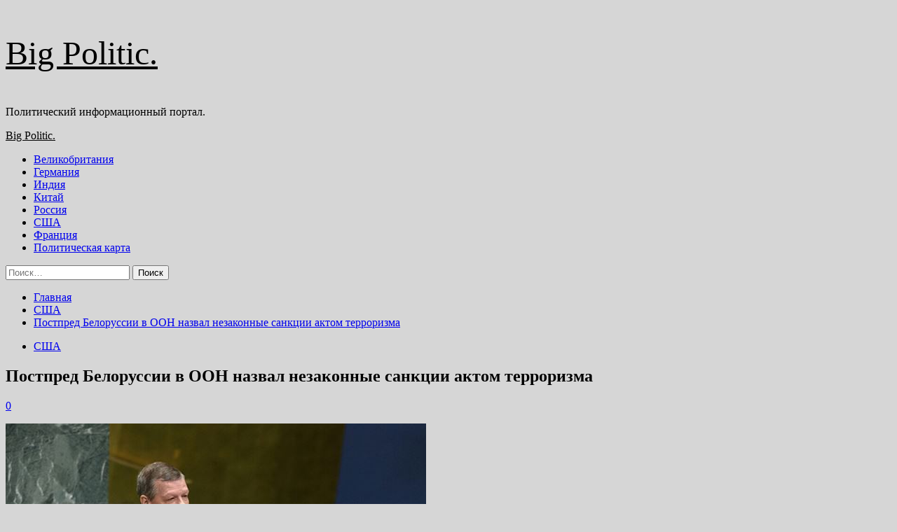

--- FILE ---
content_type: text/html; charset=UTF-8
request_url: https://shopbad.ru/postpred-beloryssii-v-oon-nazval-nezakonnye-sankcii-aktom-terrorizma
body_size: 95756
content:
<!doctype html>
<html lang="ru-RU">
<head>
    <meta charset="UTF-8">
    <meta name="viewport" content="width=device-width, initial-scale=1">
    <link rel="profile" href="http://gmpg.org/xfn/11">
    <title>Постпред Белоруссии в ООН назвал незаконные санкции актом терроризма &#8212; Big Politic.</title>
<meta name='robots' content='max-image-preview:large' />
<link rel='preload' href='https://fonts.googleapis.com/css?family=Source%2BSans%2BPro%3A400%2C700%7CLato%3A400%2C700&#038;subset=latin%2Ccyrillic&#038;display=swap' as='style' onload="this.onload=null;this.rel='stylesheet'" type='text/css' media='all' crossorigin='anonymous'>
<link rel='preconnect' href='https://fonts.googleapis.com' crossorigin='anonymous'>
<link rel='preconnect' href='https://fonts.gstatic.com' crossorigin='anonymous'>
<link rel='dns-prefetch' href='//fonts.googleapis.com' />
<link rel='preconnect' href='https://fonts.googleapis.com' />
<link rel='preconnect' href='https://fonts.gstatic.com' />
<link rel="alternate" title="oEmbed (JSON)" type="application/json+oembed" href="https://shopbad.ru/wp-json/oembed/1.0/embed?url=https%3A%2F%2Fshopbad.ru%2Fpostpred-beloryssii-v-oon-nazval-nezakonnye-sankcii-aktom-terrorizma" />
<link rel="alternate" title="oEmbed (XML)" type="text/xml+oembed" href="https://shopbad.ru/wp-json/oembed/1.0/embed?url=https%3A%2F%2Fshopbad.ru%2Fpostpred-beloryssii-v-oon-nazval-nezakonnye-sankcii-aktom-terrorizma&#038;format=xml" />
<style id='wp-img-auto-sizes-contain-inline-css' type='text/css'>
img:is([sizes=auto i],[sizes^="auto," i]){contain-intrinsic-size:3000px 1500px}
/*# sourceURL=wp-img-auto-sizes-contain-inline-css */
</style>
<style id='wp-block-library-inline-css' type='text/css'>
:root{--wp-block-synced-color:#7a00df;--wp-block-synced-color--rgb:122,0,223;--wp-bound-block-color:var(--wp-block-synced-color);--wp-editor-canvas-background:#ddd;--wp-admin-theme-color:#007cba;--wp-admin-theme-color--rgb:0,124,186;--wp-admin-theme-color-darker-10:#006ba1;--wp-admin-theme-color-darker-10--rgb:0,107,160.5;--wp-admin-theme-color-darker-20:#005a87;--wp-admin-theme-color-darker-20--rgb:0,90,135;--wp-admin-border-width-focus:2px}@media (min-resolution:192dpi){:root{--wp-admin-border-width-focus:1.5px}}.wp-element-button{cursor:pointer}:root .has-very-light-gray-background-color{background-color:#eee}:root .has-very-dark-gray-background-color{background-color:#313131}:root .has-very-light-gray-color{color:#eee}:root .has-very-dark-gray-color{color:#313131}:root .has-vivid-green-cyan-to-vivid-cyan-blue-gradient-background{background:linear-gradient(135deg,#00d084,#0693e3)}:root .has-purple-crush-gradient-background{background:linear-gradient(135deg,#34e2e4,#4721fb 50%,#ab1dfe)}:root .has-hazy-dawn-gradient-background{background:linear-gradient(135deg,#faaca8,#dad0ec)}:root .has-subdued-olive-gradient-background{background:linear-gradient(135deg,#fafae1,#67a671)}:root .has-atomic-cream-gradient-background{background:linear-gradient(135deg,#fdd79a,#004a59)}:root .has-nightshade-gradient-background{background:linear-gradient(135deg,#330968,#31cdcf)}:root .has-midnight-gradient-background{background:linear-gradient(135deg,#020381,#2874fc)}:root{--wp--preset--font-size--normal:16px;--wp--preset--font-size--huge:42px}.has-regular-font-size{font-size:1em}.has-larger-font-size{font-size:2.625em}.has-normal-font-size{font-size:var(--wp--preset--font-size--normal)}.has-huge-font-size{font-size:var(--wp--preset--font-size--huge)}.has-text-align-center{text-align:center}.has-text-align-left{text-align:left}.has-text-align-right{text-align:right}.has-fit-text{white-space:nowrap!important}#end-resizable-editor-section{display:none}.aligncenter{clear:both}.items-justified-left{justify-content:flex-start}.items-justified-center{justify-content:center}.items-justified-right{justify-content:flex-end}.items-justified-space-between{justify-content:space-between}.screen-reader-text{border:0;clip-path:inset(50%);height:1px;margin:-1px;overflow:hidden;padding:0;position:absolute;width:1px;word-wrap:normal!important}.screen-reader-text:focus{background-color:#ddd;clip-path:none;color:#444;display:block;font-size:1em;height:auto;left:5px;line-height:normal;padding:15px 23px 14px;text-decoration:none;top:5px;width:auto;z-index:100000}html :where(.has-border-color){border-style:solid}html :where([style*=border-top-color]){border-top-style:solid}html :where([style*=border-right-color]){border-right-style:solid}html :where([style*=border-bottom-color]){border-bottom-style:solid}html :where([style*=border-left-color]){border-left-style:solid}html :where([style*=border-width]){border-style:solid}html :where([style*=border-top-width]){border-top-style:solid}html :where([style*=border-right-width]){border-right-style:solid}html :where([style*=border-bottom-width]){border-bottom-style:solid}html :where([style*=border-left-width]){border-left-style:solid}html :where(img[class*=wp-image-]){height:auto;max-width:100%}:where(figure){margin:0 0 1em}html :where(.is-position-sticky){--wp-admin--admin-bar--position-offset:var(--wp-admin--admin-bar--height,0px)}@media screen and (max-width:600px){html :where(.is-position-sticky){--wp-admin--admin-bar--position-offset:0px}}

/*# sourceURL=wp-block-library-inline-css */
</style><style id='global-styles-inline-css' type='text/css'>
:root{--wp--preset--aspect-ratio--square: 1;--wp--preset--aspect-ratio--4-3: 4/3;--wp--preset--aspect-ratio--3-4: 3/4;--wp--preset--aspect-ratio--3-2: 3/2;--wp--preset--aspect-ratio--2-3: 2/3;--wp--preset--aspect-ratio--16-9: 16/9;--wp--preset--aspect-ratio--9-16: 9/16;--wp--preset--color--black: #000000;--wp--preset--color--cyan-bluish-gray: #abb8c3;--wp--preset--color--white: #ffffff;--wp--preset--color--pale-pink: #f78da7;--wp--preset--color--vivid-red: #cf2e2e;--wp--preset--color--luminous-vivid-orange: #ff6900;--wp--preset--color--luminous-vivid-amber: #fcb900;--wp--preset--color--light-green-cyan: #7bdcb5;--wp--preset--color--vivid-green-cyan: #00d084;--wp--preset--color--pale-cyan-blue: #8ed1fc;--wp--preset--color--vivid-cyan-blue: #0693e3;--wp--preset--color--vivid-purple: #9b51e0;--wp--preset--gradient--vivid-cyan-blue-to-vivid-purple: linear-gradient(135deg,rgb(6,147,227) 0%,rgb(155,81,224) 100%);--wp--preset--gradient--light-green-cyan-to-vivid-green-cyan: linear-gradient(135deg,rgb(122,220,180) 0%,rgb(0,208,130) 100%);--wp--preset--gradient--luminous-vivid-amber-to-luminous-vivid-orange: linear-gradient(135deg,rgb(252,185,0) 0%,rgb(255,105,0) 100%);--wp--preset--gradient--luminous-vivid-orange-to-vivid-red: linear-gradient(135deg,rgb(255,105,0) 0%,rgb(207,46,46) 100%);--wp--preset--gradient--very-light-gray-to-cyan-bluish-gray: linear-gradient(135deg,rgb(238,238,238) 0%,rgb(169,184,195) 100%);--wp--preset--gradient--cool-to-warm-spectrum: linear-gradient(135deg,rgb(74,234,220) 0%,rgb(151,120,209) 20%,rgb(207,42,186) 40%,rgb(238,44,130) 60%,rgb(251,105,98) 80%,rgb(254,248,76) 100%);--wp--preset--gradient--blush-light-purple: linear-gradient(135deg,rgb(255,206,236) 0%,rgb(152,150,240) 100%);--wp--preset--gradient--blush-bordeaux: linear-gradient(135deg,rgb(254,205,165) 0%,rgb(254,45,45) 50%,rgb(107,0,62) 100%);--wp--preset--gradient--luminous-dusk: linear-gradient(135deg,rgb(255,203,112) 0%,rgb(199,81,192) 50%,rgb(65,88,208) 100%);--wp--preset--gradient--pale-ocean: linear-gradient(135deg,rgb(255,245,203) 0%,rgb(182,227,212) 50%,rgb(51,167,181) 100%);--wp--preset--gradient--electric-grass: linear-gradient(135deg,rgb(202,248,128) 0%,rgb(113,206,126) 100%);--wp--preset--gradient--midnight: linear-gradient(135deg,rgb(2,3,129) 0%,rgb(40,116,252) 100%);--wp--preset--font-size--small: 13px;--wp--preset--font-size--medium: 20px;--wp--preset--font-size--large: 36px;--wp--preset--font-size--x-large: 42px;--wp--preset--spacing--20: 0.44rem;--wp--preset--spacing--30: 0.67rem;--wp--preset--spacing--40: 1rem;--wp--preset--spacing--50: 1.5rem;--wp--preset--spacing--60: 2.25rem;--wp--preset--spacing--70: 3.38rem;--wp--preset--spacing--80: 5.06rem;--wp--preset--shadow--natural: 6px 6px 9px rgba(0, 0, 0, 0.2);--wp--preset--shadow--deep: 12px 12px 50px rgba(0, 0, 0, 0.4);--wp--preset--shadow--sharp: 6px 6px 0px rgba(0, 0, 0, 0.2);--wp--preset--shadow--outlined: 6px 6px 0px -3px rgb(255, 255, 255), 6px 6px rgb(0, 0, 0);--wp--preset--shadow--crisp: 6px 6px 0px rgb(0, 0, 0);}:root { --wp--style--global--content-size: 740px;--wp--style--global--wide-size: 1200px; }:where(body) { margin: 0; }.wp-site-blocks > .alignleft { float: left; margin-right: 2em; }.wp-site-blocks > .alignright { float: right; margin-left: 2em; }.wp-site-blocks > .aligncenter { justify-content: center; margin-left: auto; margin-right: auto; }:where(.wp-site-blocks) > * { margin-block-start: 24px; margin-block-end: 0; }:where(.wp-site-blocks) > :first-child { margin-block-start: 0; }:where(.wp-site-blocks) > :last-child { margin-block-end: 0; }:root { --wp--style--block-gap: 24px; }:root :where(.is-layout-flow) > :first-child{margin-block-start: 0;}:root :where(.is-layout-flow) > :last-child{margin-block-end: 0;}:root :where(.is-layout-flow) > *{margin-block-start: 24px;margin-block-end: 0;}:root :where(.is-layout-constrained) > :first-child{margin-block-start: 0;}:root :where(.is-layout-constrained) > :last-child{margin-block-end: 0;}:root :where(.is-layout-constrained) > *{margin-block-start: 24px;margin-block-end: 0;}:root :where(.is-layout-flex){gap: 24px;}:root :where(.is-layout-grid){gap: 24px;}.is-layout-flow > .alignleft{float: left;margin-inline-start: 0;margin-inline-end: 2em;}.is-layout-flow > .alignright{float: right;margin-inline-start: 2em;margin-inline-end: 0;}.is-layout-flow > .aligncenter{margin-left: auto !important;margin-right: auto !important;}.is-layout-constrained > .alignleft{float: left;margin-inline-start: 0;margin-inline-end: 2em;}.is-layout-constrained > .alignright{float: right;margin-inline-start: 2em;margin-inline-end: 0;}.is-layout-constrained > .aligncenter{margin-left: auto !important;margin-right: auto !important;}.is-layout-constrained > :where(:not(.alignleft):not(.alignright):not(.alignfull)){max-width: var(--wp--style--global--content-size);margin-left: auto !important;margin-right: auto !important;}.is-layout-constrained > .alignwide{max-width: var(--wp--style--global--wide-size);}body .is-layout-flex{display: flex;}.is-layout-flex{flex-wrap: wrap;align-items: center;}.is-layout-flex > :is(*, div){margin: 0;}body .is-layout-grid{display: grid;}.is-layout-grid > :is(*, div){margin: 0;}body{padding-top: 0px;padding-right: 0px;padding-bottom: 0px;padding-left: 0px;}a:where(:not(.wp-element-button)){text-decoration: none;}:root :where(.wp-element-button, .wp-block-button__link){background-color: #32373c;border-width: 0;color: #fff;font-family: inherit;font-size: inherit;font-style: inherit;font-weight: inherit;letter-spacing: inherit;line-height: inherit;padding-top: calc(0.667em + 2px);padding-right: calc(1.333em + 2px);padding-bottom: calc(0.667em + 2px);padding-left: calc(1.333em + 2px);text-decoration: none;text-transform: inherit;}.has-black-color{color: var(--wp--preset--color--black) !important;}.has-cyan-bluish-gray-color{color: var(--wp--preset--color--cyan-bluish-gray) !important;}.has-white-color{color: var(--wp--preset--color--white) !important;}.has-pale-pink-color{color: var(--wp--preset--color--pale-pink) !important;}.has-vivid-red-color{color: var(--wp--preset--color--vivid-red) !important;}.has-luminous-vivid-orange-color{color: var(--wp--preset--color--luminous-vivid-orange) !important;}.has-luminous-vivid-amber-color{color: var(--wp--preset--color--luminous-vivid-amber) !important;}.has-light-green-cyan-color{color: var(--wp--preset--color--light-green-cyan) !important;}.has-vivid-green-cyan-color{color: var(--wp--preset--color--vivid-green-cyan) !important;}.has-pale-cyan-blue-color{color: var(--wp--preset--color--pale-cyan-blue) !important;}.has-vivid-cyan-blue-color{color: var(--wp--preset--color--vivid-cyan-blue) !important;}.has-vivid-purple-color{color: var(--wp--preset--color--vivid-purple) !important;}.has-black-background-color{background-color: var(--wp--preset--color--black) !important;}.has-cyan-bluish-gray-background-color{background-color: var(--wp--preset--color--cyan-bluish-gray) !important;}.has-white-background-color{background-color: var(--wp--preset--color--white) !important;}.has-pale-pink-background-color{background-color: var(--wp--preset--color--pale-pink) !important;}.has-vivid-red-background-color{background-color: var(--wp--preset--color--vivid-red) !important;}.has-luminous-vivid-orange-background-color{background-color: var(--wp--preset--color--luminous-vivid-orange) !important;}.has-luminous-vivid-amber-background-color{background-color: var(--wp--preset--color--luminous-vivid-amber) !important;}.has-light-green-cyan-background-color{background-color: var(--wp--preset--color--light-green-cyan) !important;}.has-vivid-green-cyan-background-color{background-color: var(--wp--preset--color--vivid-green-cyan) !important;}.has-pale-cyan-blue-background-color{background-color: var(--wp--preset--color--pale-cyan-blue) !important;}.has-vivid-cyan-blue-background-color{background-color: var(--wp--preset--color--vivid-cyan-blue) !important;}.has-vivid-purple-background-color{background-color: var(--wp--preset--color--vivid-purple) !important;}.has-black-border-color{border-color: var(--wp--preset--color--black) !important;}.has-cyan-bluish-gray-border-color{border-color: var(--wp--preset--color--cyan-bluish-gray) !important;}.has-white-border-color{border-color: var(--wp--preset--color--white) !important;}.has-pale-pink-border-color{border-color: var(--wp--preset--color--pale-pink) !important;}.has-vivid-red-border-color{border-color: var(--wp--preset--color--vivid-red) !important;}.has-luminous-vivid-orange-border-color{border-color: var(--wp--preset--color--luminous-vivid-orange) !important;}.has-luminous-vivid-amber-border-color{border-color: var(--wp--preset--color--luminous-vivid-amber) !important;}.has-light-green-cyan-border-color{border-color: var(--wp--preset--color--light-green-cyan) !important;}.has-vivid-green-cyan-border-color{border-color: var(--wp--preset--color--vivid-green-cyan) !important;}.has-pale-cyan-blue-border-color{border-color: var(--wp--preset--color--pale-cyan-blue) !important;}.has-vivid-cyan-blue-border-color{border-color: var(--wp--preset--color--vivid-cyan-blue) !important;}.has-vivid-purple-border-color{border-color: var(--wp--preset--color--vivid-purple) !important;}.has-vivid-cyan-blue-to-vivid-purple-gradient-background{background: var(--wp--preset--gradient--vivid-cyan-blue-to-vivid-purple) !important;}.has-light-green-cyan-to-vivid-green-cyan-gradient-background{background: var(--wp--preset--gradient--light-green-cyan-to-vivid-green-cyan) !important;}.has-luminous-vivid-amber-to-luminous-vivid-orange-gradient-background{background: var(--wp--preset--gradient--luminous-vivid-amber-to-luminous-vivid-orange) !important;}.has-luminous-vivid-orange-to-vivid-red-gradient-background{background: var(--wp--preset--gradient--luminous-vivid-orange-to-vivid-red) !important;}.has-very-light-gray-to-cyan-bluish-gray-gradient-background{background: var(--wp--preset--gradient--very-light-gray-to-cyan-bluish-gray) !important;}.has-cool-to-warm-spectrum-gradient-background{background: var(--wp--preset--gradient--cool-to-warm-spectrum) !important;}.has-blush-light-purple-gradient-background{background: var(--wp--preset--gradient--blush-light-purple) !important;}.has-blush-bordeaux-gradient-background{background: var(--wp--preset--gradient--blush-bordeaux) !important;}.has-luminous-dusk-gradient-background{background: var(--wp--preset--gradient--luminous-dusk) !important;}.has-pale-ocean-gradient-background{background: var(--wp--preset--gradient--pale-ocean) !important;}.has-electric-grass-gradient-background{background: var(--wp--preset--gradient--electric-grass) !important;}.has-midnight-gradient-background{background: var(--wp--preset--gradient--midnight) !important;}.has-small-font-size{font-size: var(--wp--preset--font-size--small) !important;}.has-medium-font-size{font-size: var(--wp--preset--font-size--medium) !important;}.has-large-font-size{font-size: var(--wp--preset--font-size--large) !important;}.has-x-large-font-size{font-size: var(--wp--preset--font-size--x-large) !important;}
/*# sourceURL=global-styles-inline-css */
</style>

<link rel='stylesheet' id='covernews-icons-css' href='https://shopbad.ru/wp-content/themes/covernews/assets/icons/style.css' type='text/css' media='all' />
<link rel='stylesheet' id='bootstrap-css' href='https://shopbad.ru/wp-content/themes/covernews/assets/bootstrap/css/bootstrap.min.css' type='text/css' media='all' />
<link rel='stylesheet' id='covernews-style-css' href='https://shopbad.ru/wp-content/themes/covernews/style.min.css' type='text/css' media='all' />
<script type="text/javascript" src="https://shopbad.ru/wp-includes/js/jquery/jquery.min.js" id="jquery-core-js"></script>
<script type="text/javascript" id="wp-disable-css-lazy-load-js-extra">
/* <![CDATA[ */
var WpDisableAsyncLinks = {"wp-disable-google-fonts":"https://fonts.googleapis.com/css?family=Source+Sans+Pro:400,700|Lato:400,700&subset=latin,cyrillic&display=swap"};
//# sourceURL=wp-disable-css-lazy-load-js-extra
/* ]]> */
</script>
<script type="text/javascript" src="https://shopbad.ru/wp-content/plugins/wp-disable/js/css-lazy-load.min.js" id="wp-disable-css-lazy-load-js"></script>
<link rel="canonical" href="https://shopbad.ru/postpred-beloryssii-v-oon-nazval-nezakonnye-sankcii-aktom-terrorizma" />
<link rel="pingback" href="https://shopbad.ru/xmlrpc.php">
<meta name="keywords" content="Белоруссии Валентин Рыбаков ЕС Минском ООН" />
<meta name="description" content="МИД Республики Беларусь Постоянный представитель Белоруссии в&nbsp;ООН Валентин Рыбаков назвал незаконные санкции актом терроризма. Об этом сообщает ТАСС. &laqu..." />
        <style type="text/css">
                        .site-title a,
            .site-header .site-branding .site-title a:visited,
            .site-header .site-branding .site-title a:hover,
            .site-description {
                color: #000000;
            }

            .site-branding .site-title {
                font-size: 48px;
            }

            @media only screen and (max-width: 640px) {
                .header-layout-3 .site-header .site-branding .site-title,
                .site-branding .site-title {
                    font-size: 60px;

                }
              }   

           @media only screen and (max-width: 375px) {
               .header-layout-3 .site-header .site-branding .site-title,
               .site-branding .site-title {
                        font-size: 50px;

                    }
                }
                
                    .elementor-template-full-width .elementor-section.elementor-section-full_width > .elementor-container,
        .elementor-template-full-width .elementor-section.elementor-section-boxed > .elementor-container{
            max-width: 1200px;
        }
        @media (min-width: 1600px){
            .elementor-template-full-width .elementor-section.elementor-section-full_width > .elementor-container,
            .elementor-template-full-width .elementor-section.elementor-section-boxed > .elementor-container{
                max-width: 1600px;
            }
        }
        
        .align-content-left .elementor-section-stretched,
        .align-content-right .elementor-section-stretched {
            max-width: 100%;
            left: 0 !important;
        }


        </style>
        <style type="text/css" id="custom-background-css">
body.custom-background { background-color: #d6d6d6; }
</style>
	<link rel="icon" href="https://shopbad.ru/wp-content/uploads/2024/06/internet-150x150.png" sizes="32x32" />
<link rel="icon" href="https://shopbad.ru/wp-content/uploads/2024/06/internet.png" sizes="192x192" />
<link rel="apple-touch-icon" href="https://shopbad.ru/wp-content/uploads/2024/06/internet.png" />
<meta name="msapplication-TileImage" content="https://shopbad.ru/wp-content/uploads/2024/06/internet.png" />
<link rel="alternate" type="application/rss+xml" title="RSS" href="https://shopbad.ru/rsslatest.xml" /></head>

<body class="wp-singular post-template-default single single-post postid-457 single-format-standard custom-background wp-embed-responsive wp-theme-covernews default-content-layout scrollup-sticky-header aft-sticky-header aft-sticky-sidebar default aft-container-default aft-main-banner-slider-editors-picks-trending single-content-mode-default header-image-default align-content-left aft-and">


<div id="page" class="site">
<p></p>    <a class="skip-link screen-reader-text" href="#content">Перейти к содержимому</a>

<div class="header-layout-1">
    <header id="masthead" class="site-header">
        <div class="masthead-banner " >
      <div class="container">
        <div class="row">
          <div class="col-md-4">
            <div class="site-branding">
                              <p class="site-title font-family-1">
                  <a href="https://shopbad.ru/" rel="home">Big Politic.</a>
                </p>
              
                              <p class="site-description">Политический информационный портал.</p>
                          </div>
          </div>
          <div class="col-md-8">
                      </div>
        </div>
      </div>
    </div>
    <nav id="site-navigation" class="main-navigation">
      <div class="container">
        <div class="row">
          <div class="kol-12">
            <div class="navigation-container">

              <div class="main-navigation-container-items-wrapper">

                <span class="toggle-menu">
                  <a
                    href="#"
                    class="aft-void-menu"
                    role="button"
                    aria-label="Toggle Primary Menu"
                    aria-controls="primary-menu" aria-expanded="false">
                    <span class="screen-reader-text">Основное меню</span>
                    <i class="ham"></i>
                  </a>
                </span>
                <span class="af-mobile-site-title-wrap">
                                    <p class="site-title font-family-1">
                    <a href="https://shopbad.ru/" rel="home">Big Politic.</a>
                  </p>
                </span>
                <div class="menu main-menu"><ul id="primary-menu" class="menu"><li id="menu-item-63" class="menu-item menu-item-type-taxonomy menu-item-object-category menu-item-63"><a href="https://shopbad.ru/category/velikobritaniya">Великобритания</a></li>
<li id="menu-item-59" class="menu-item menu-item-type-taxonomy menu-item-object-category menu-item-59"><a href="https://shopbad.ru/category/germaniya">Германия</a></li>
<li id="menu-item-64" class="menu-item menu-item-type-taxonomy menu-item-object-category menu-item-64"><a href="https://shopbad.ru/category/indiya">Индия</a></li>
<li id="menu-item-60" class="menu-item menu-item-type-taxonomy menu-item-object-category menu-item-60"><a href="https://shopbad.ru/category/kitaj">Китай</a></li>
<li id="menu-item-61" class="menu-item menu-item-type-taxonomy menu-item-object-category menu-item-61"><a href="https://shopbad.ru/category/rossiya">Россия</a></li>
<li id="menu-item-62" class="menu-item menu-item-type-taxonomy menu-item-object-category current-post-ancestor current-menu-parent current-post-parent menu-item-62"><a href="https://shopbad.ru/category/ssha">США</a></li>
<li id="menu-item-58" class="menu-item menu-item-type-taxonomy menu-item-object-category menu-item-58"><a href="https://shopbad.ru/category/franciya">Франция</a></li>
<li id="menu-item-68" class="menu-item menu-item-type-post_type menu-item-object-page menu-item-68"><a href="https://shopbad.ru/politicheskaya-karta">Политическая карта</a></li>
</ul></div>              </div>
              <div class="cart-search">

                <div class="af-search-wrap">
                  <div class="search-overlay">
                    <a href="#" title="Search" class="search-icon">
                      <i class="fa fa-search"></i>
                    </a>
                    <div class="af-search-form">
                      <form role="search" method="get" class="search-form" action="https://shopbad.ru/">
				<label>
					<span class="screen-reader-text">Найти:</span>
					<input type="search" class="search-field" placeholder="Поиск&hellip;" value="" name="s" />
				</label>
				<input type="submit" class="search-submit" value="Поиск" />
			</form>                    </div>
                  </div>
                </div>
              </div>


            </div>
          </div>
        </div>
      </div>
    </nav>
  </header>
</div>

    <div id="content" class="container">
        <div class="em-breadcrumbs font-family-1 covernews-breadcrumbs">
            <div class="row">
                <div role="navigation" aria-label="Навигационные цепочки" class="breadcrumb-trail breadcrumbs" itemprop="breadcrumb"><ul class="trail-items" itemscope itemtype="http://schema.org/BreadcrumbList"><meta name="numberOfItems" content="3" /><meta name="itemListOrder" content="Ascending" /><li itemprop="itemListElement" itemscope itemtype="http://schema.org/ListItem" class="trail-item trail-begin"><a href="https://shopbad.ru" rel="home" itemprop="item"><span itemprop="name">Главная</span></a><meta itemprop="position" content="1" /></li><li itemprop="itemListElement" itemscope itemtype="http://schema.org/ListItem" class="trail-item"><a href="https://shopbad.ru/category/ssha" itemprop="item"><span itemprop="name">США</span></a><meta itemprop="position" content="2" /></li><li itemprop="itemListElement" itemscope itemtype="http://schema.org/ListItem" class="trail-item trail-end"><a href="https://shopbad.ru/postpred-beloryssii-v-oon-nazval-nezakonnye-sankcii-aktom-terrorizma" itemprop="item"><span itemprop="name">Постпред Белоруссии в ООН назвал незаконные санкции актом терроризма</span></a><meta itemprop="position" content="3" /></li></ul></div>            </div>
        </div>
        <div class="section-block-upper row">
                <div id="primary" class="content-area">
                    <main id="main" class="site-main">

                                                    <article id="post-457" class="af-single-article post-457 post type-post status-publish format-standard has-post-thumbnail hentry category-ssha tag-belorussii tag-valentin-rybakov tag-es tag-minskom tag-oon">
                                <div class="entry-content-wrap">
                                    <header class="entry-header">

    <div class="header-details-wrapper">
        <div class="entry-header-details">
                            <div class="figure-categories figure-categories-bg">
                                        <ul class="cat-links"><li class="meta-category">
                             <a class="covernews-categories category-color-1"
                            href="https://shopbad.ru/category/ssha" 
                            aria-label="Посмотреть все записи в США"> 
                                 США
                             </a>
                        </li></ul>                </div>
                        <h1 class="entry-title">Постпред Белоруссии в ООН назвал незаконные санкции актом терроризма</h1>
            
                
    <span class="author-links">

                            <span class="aft-comment-count">
            <a href="https://shopbad.ru/postpred-beloryssii-v-oon-nazval-nezakonnye-sankcii-aktom-terrorizma">
              <i class="far fa-comment"></i>
              <span class="aft-show-hover">
                0              </span>
            </a>
          </span>
          </span>
                

                    </div>
    </div>

    </header><!-- .entry-header -->                                    

    <div class="entry-content">
        </p>
<p><img decoding="async" alt="Постпред Белоруссии в&nbsp;ООН назвал незаконные санкции актом терроризма" src="/wp-content/uploads/2024/06/1f7ce0c872af711fa95522aa71ca8414.jpg" class="aligncenter" /></p>
<p>         <i>МИД Республики Беларусь</i>                                                                                                                                                                             </p>
<p>Постоянный представитель Белоруссии в&nbsp;ООН Валентин Рыбаков назвал незаконные санкции актом терроризма. Об этом сообщает <b>ТАСС</b>. </p>
<p>&laquo;Мы предлагаем считать незаконные односторонние санкции не просто экономическим терроризмом, а актами агрессии со всеми вытекающими последствиями&raquo;, &mdash; заявил Рыбаков. </p>
<p>Белорусский постпред заявил, что односторонние санкции могут приводить к&nbsp;крайне тяжелым последствиям в&nbsp;узких областях &mdash; в&nbsp;качестве примера Рыбаков привел ухудшение ситуации с&nbsp;обслуживанием людей-бабочек, больных буллезным эпидермолизом в&nbsp;Белоруссии. Дело в&nbsp;том, что после очередного пакета санкций, введенных ЕС, компания-производитель специальных перевязочных средств прекратила взаимодействие с&nbsp;Минском, а другие производители либо отсутствуют, либо также не могут работать с&nbsp;Белоруссией. </p>
<p>До этого Минфин России <b>пригрозил </b>зеркальным ответом Западу при&nbsp;использовании активов. </p>
<p>Ранее официальный представитель МИД РФ Мария Захарова <b>пообещала</b>, что Москва ответит на&nbsp;конфискацию Западом активов РФ. </p>
<p>Источник: <a href="https://www.gazeta.ru/politics/news/2024/06/14/23243545.shtml" rel="nofollow noopener" target="_blank">gazeta.ru</a></p>
                    <div class="post-item-metadata entry-meta">
                            </div>
               
        
	<nav class="navigation post-navigation" aria-label="Post Navigation">
		<h2 class="screen-reader-text">Post Navigation</h2>
		<div class="nav-links"><div class="nav-previous"><a href="https://shopbad.ru/ykraina-rasschityvaet-v-blijaishee-vremia-polychit-piat-sistem-patriot" rel="prev"><span class="em-post-navigation">Назад</span> Украина рассчитывает в ближайшее время получить пять систем Patriot</a></div><div class="nav-next"><a href="https://shopbad.ru/psiholog-predypredila-kak-emocii-vliiaut-na-shoping" rel="next"><span class="em-post-navigation">Далее</span> Психолог предупредила, как эмоции влияют на шопинг</a></div></div>
	</nav>            </div><!-- .entry-content -->


                                </div>
                                
<div class="promotionspace enable-promotionspace">
  <div class="em-reated-posts  col-ten">
    <div class="row">
                <h3 class="related-title">
            Похожие записи:          </h3>
                <div class="row">
                      <div class="col-sm-4 latest-posts-grid" data-mh="latest-posts-grid">
              <div class="spotlight-post">
                <figure class="categorised-article inside-img">
                  <div class="categorised-article-wrapper">
                    <div class="data-bg-hover data-bg-categorised read-bg-img">
                      <a href="https://shopbad.ru/protivnik-vstypleniia-moldavii-v-es-eks-premer-kiky-nameren-stat-prezidentom"
                        aria-label="Противник вступления Молдавии в ЕС экс-премьер Кику намерен стать президентом">
                        <img width="300" height="169" src="https://shopbad.ru/wp-content/uploads/2024/06/2af9f4aab9e700f6d6fe8fc8be525880-300x169.jpg" class="attachment-medium size-medium wp-post-image" alt="2af9f4aab9e700f6d6fe8fc8be525880.jpg" decoding="async" fetchpriority="high" srcset="https://shopbad.ru/wp-content/uploads/2024/06/2af9f4aab9e700f6d6fe8fc8be525880-300x169.jpg 300w, https://shopbad.ru/wp-content/uploads/2024/06/2af9f4aab9e700f6d6fe8fc8be525880.jpg 600w" sizes="(max-width: 300px) 100vw, 300px" loading="lazy" />                      </a>
                    </div>
                  </div>
                                    <div class="figure-categories figure-categories-bg">

                    <ul class="cat-links"><li class="meta-category">
                             <a class="covernews-categories category-color-1"
                            href="https://shopbad.ru/category/ssha" 
                            aria-label="Посмотреть все записи в США"> 
                                 США
                             </a>
                        </li></ul>                  </div>
                </figure>

                <figcaption>

                  <h3 class="article-title article-title-1">
                    <a href="https://shopbad.ru/protivnik-vstypleniia-moldavii-v-es-eks-premer-kiky-nameren-stat-prezidentom">
                      Противник вступления Молдавии в ЕС экс-премьер Кику намерен стать президентом                    </a>
                  </h3>
                  <div class="grid-item-metadata">
                    
    <span class="author-links">

                            <span class="aft-comment-count">
            <a href="https://shopbad.ru/protivnik-vstypleniia-moldavii-v-es-eks-premer-kiky-nameren-stat-prezidentom">
              <i class="far fa-comment"></i>
              <span class="aft-show-hover">
                0              </span>
            </a>
          </span>
          </span>
                  </div>
                </figcaption>
              </div>
            </div>
                      <div class="col-sm-4 latest-posts-grid" data-mh="latest-posts-grid">
              <div class="spotlight-post">
                <figure class="categorised-article inside-img">
                  <div class="categorised-article-wrapper">
                    <div class="data-bg-hover data-bg-categorised read-bg-img">
                      <a href="https://shopbad.ru/prokyratyra-objalovala-osvobojdenie-eks-zamglavy-ypravleniia-k-fsb-frolova"
                        aria-label="Прокуратура обжаловала освобождение экс-замглавы управления «К» ФСБ Фролова">
                        <img width="300" height="200" src="https://shopbad.ru/wp-content/uploads/2024/06/0646b984dcdbcfa3fa9300a3ec77525b-300x200.jpg" class="attachment-medium size-medium wp-post-image" alt="0646b984dcdbcfa3fa9300a3ec77525b.jpg" decoding="async" srcset="https://shopbad.ru/wp-content/uploads/2024/06/0646b984dcdbcfa3fa9300a3ec77525b-300x200.jpg 300w, https://shopbad.ru/wp-content/uploads/2024/06/0646b984dcdbcfa3fa9300a3ec77525b.jpg 600w" sizes="(max-width: 300px) 100vw, 300px" loading="lazy" />                      </a>
                    </div>
                  </div>
                                    <div class="figure-categories figure-categories-bg">

                    <ul class="cat-links"><li class="meta-category">
                             <a class="covernews-categories category-color-1"
                            href="https://shopbad.ru/category/ssha" 
                            aria-label="Посмотреть все записи в США"> 
                                 США
                             </a>
                        </li></ul>                  </div>
                </figure>

                <figcaption>

                  <h3 class="article-title article-title-1">
                    <a href="https://shopbad.ru/prokyratyra-objalovala-osvobojdenie-eks-zamglavy-ypravleniia-k-fsb-frolova">
                      Прокуратура обжаловала освобождение экс-замглавы управления «К» ФСБ Фролова                    </a>
                  </h3>
                  <div class="grid-item-metadata">
                    
    <span class="author-links">

                            <span class="aft-comment-count">
            <a href="https://shopbad.ru/prokyratyra-objalovala-osvobojdenie-eks-zamglavy-ypravleniia-k-fsb-frolova">
              <i class="far fa-comment"></i>
              <span class="aft-show-hover">
                0              </span>
            </a>
          </span>
          </span>
                  </div>
                </figcaption>
              </div>
            </div>
                      <div class="col-sm-4 latest-posts-grid" data-mh="latest-posts-grid">
              <div class="spotlight-post">
                <figure class="categorised-article inside-img">
                  <div class="categorised-article-wrapper">
                    <div class="data-bg-hover data-bg-categorised read-bg-img">
                      <a href="https://shopbad.ru/khmer-times-kambodja-i-rossiia-podpisali-voennoe-soglashenie"
                        aria-label="Khmer Times: Камбоджа и Россия подписали военное соглашение">
                        <img width="300" height="200" src="https://shopbad.ru/wp-content/uploads/2024/06/1c6a1b555286be18878ea29b018e432f-300x200.jpg" class="attachment-medium size-medium wp-post-image" alt="1c6a1b555286be18878ea29b018e432f.jpg" decoding="async" srcset="https://shopbad.ru/wp-content/uploads/2024/06/1c6a1b555286be18878ea29b018e432f-300x200.jpg 300w, https://shopbad.ru/wp-content/uploads/2024/06/1c6a1b555286be18878ea29b018e432f.jpg 600w" sizes="(max-width: 300px) 100vw, 300px" loading="lazy" />                      </a>
                    </div>
                  </div>
                                    <div class="figure-categories figure-categories-bg">

                    <ul class="cat-links"><li class="meta-category">
                             <a class="covernews-categories category-color-1"
                            href="https://shopbad.ru/category/ssha" 
                            aria-label="Посмотреть все записи в США"> 
                                 США
                             </a>
                        </li></ul>                  </div>
                </figure>

                <figcaption>

                  <h3 class="article-title article-title-1">
                    <a href="https://shopbad.ru/khmer-times-kambodja-i-rossiia-podpisali-voennoe-soglashenie">
                      Khmer Times: Камбоджа и Россия подписали военное соглашение                    </a>
                  </h3>
                  <div class="grid-item-metadata">
                    
    <span class="author-links">

                            <span class="aft-comment-count">
            <a href="https://shopbad.ru/khmer-times-kambodja-i-rossiia-podpisali-voennoe-soglashenie">
              <i class="far fa-comment"></i>
              <span class="aft-show-hover">
                0              </span>
            </a>
          </span>
          </span>
                  </div>
                </figcaption>
              </div>
            </div>
                  </div>
      
    </div>
  </div>
</div>
                                                            </article>
                        
                    </main><!-- #main -->
                </div><!-- #primary -->
                                <aside id="secondary" class="widget-area sidebar-sticky-top">

<p></p>

<script async="async" src="https://w.uptolike.com/widgets/v1/zp.js?pid=lfd42ade9a8cfb856b43b281354007c6aff0d70338" type="text/javascript"></script>
	<div id="search-2" class="widget covernews-widget widget_search"><form role="search" method="get" class="search-form" action="https://shopbad.ru/">
				<label>
					<span class="screen-reader-text">Найти:</span>
					<input type="search" class="search-field" placeholder="Поиск&hellip;" value="" name="s" />
				</label>
				<input type="submit" class="search-submit" value="Поиск" />
			</form></div><div id="execphp-2" class="widget covernews-widget widget_execphp">			<div class="execphpwidget"></div>
		</div><div id="covernews_posts_grid-2" class="widget covernews-widget covernews_Posts_Grid">

      <div class="widget-block">
        <div class="row">


          <div class="col-sm-6 full-plus-list">
                                    
                <div class="spotlight-post">
                  <figure class="categorised-article">
                    <div class="categorised-article-wrapper">
                      <div class="data-bg-hover data-bg-categorised read-bg-img">
                        <a href="https://shopbad.ru/bonia-otpravliaet-doch-ychitsia-v-drygyu-strany"
                          aria-label="Боня отправляет дочь учиться в другую страну">
                          <img width="300" height="169" src="https://shopbad.ru/wp-content/uploads/2024/06/52c672c583092d0be95cfda1d458438b-300x169.jpg" class="attachment-medium size-medium wp-post-image" alt="52c672c583092d0be95cfda1d458438b.jpg" decoding="async" loading="lazy" srcset="https://shopbad.ru/wp-content/uploads/2024/06/52c672c583092d0be95cfda1d458438b-300x169.jpg 300w, https://shopbad.ru/wp-content/uploads/2024/06/52c672c583092d0be95cfda1d458438b.jpg 600w" sizes="auto, (max-width: 300px) 100vw, 300px" />                        </a>

                      </div>
                    </div>
                  </figure>

                                    <figcaption>
                    <div class="figure-categories figure-categories-bg">
                      <ul class="cat-links"><li class="meta-category">
                             <a class="covernews-categories category-color-1"
                            href="https://shopbad.ru/category/velikobritaniya" 
                            aria-label="Посмотреть все записи в Великобритания"> 
                                 Великобритания
                             </a>
                        </li></ul>                    </div>
                    <h3 class="article-title article-title-1">
                      <a href="https://shopbad.ru/bonia-otpravliaet-doch-ychitsia-v-drygyu-strany">
                        Боня отправляет дочь учиться в другую страну                      </a>
                    </h3>
                    <div class="grid-item-metadata">
                      
    <span class="author-links">

                            <span class="aft-comment-count">
            <a href="https://shopbad.ru/bonia-otpravliaet-doch-ychitsia-v-drygyu-strany">
              <i class="far fa-comment"></i>
              <span class="aft-show-hover">
                0              </span>
            </a>
          </span>
          </span>
                    </div>
                  </figcaption>
                </div>

              
                <div class="spotlight-post">
                  <figure class="categorised-article">
                    <div class="categorised-article-wrapper">
                      <div class="data-bg-hover data-bg-categorised read-bg-img">
                        <a href="https://shopbad.ru/silnyi-pojar-proizoshel-na-promyshlennom-obekte-v-shotlandii"
                          aria-label="Сильный пожар произошел на промышленном объекте в Шотландии">
                          <img width="300" height="150" src="https://shopbad.ru/wp-content/uploads/2024/06/e07fcf5f1e173659490ef9640135506e-300x150.jpg" class="attachment-medium size-medium wp-post-image" alt="e07fcf5f1e173659490ef9640135506e.jpg" decoding="async" loading="lazy" srcset="https://shopbad.ru/wp-content/uploads/2024/06/e07fcf5f1e173659490ef9640135506e-300x150.jpg 300w, https://shopbad.ru/wp-content/uploads/2024/06/e07fcf5f1e173659490ef9640135506e.jpg 600w" sizes="auto, (max-width: 300px) 100vw, 300px" />                        </a>

                      </div>
                    </div>
                  </figure>

                                    <figcaption>
                    <div class="figure-categories figure-categories-bg">
                      <ul class="cat-links"><li class="meta-category">
                             <a class="covernews-categories category-color-1"
                            href="https://shopbad.ru/category/velikobritaniya" 
                            aria-label="Посмотреть все записи в Великобритания"> 
                                 Великобритания
                             </a>
                        </li></ul>                    </div>
                    <h3 class="article-title article-title-1">
                      <a href="https://shopbad.ru/silnyi-pojar-proizoshel-na-promyshlennom-obekte-v-shotlandii">
                        Сильный пожар произошел на промышленном объекте в Шотландии                      </a>
                    </h3>
                    <div class="grid-item-metadata">
                      
    <span class="author-links">

                            <span class="aft-comment-count">
            <a href="https://shopbad.ru/silnyi-pojar-proizoshel-na-promyshlennom-obekte-v-shotlandii">
              <i class="far fa-comment"></i>
              <span class="aft-show-hover">
                0              </span>
            </a>
          </span>
          </span>
                    </div>
                  </figcaption>
                </div>

              
                <div class="spotlight-post">
                  <figure class="categorised-article">
                    <div class="categorised-article-wrapper">
                      <div class="data-bg-hover data-bg-categorised read-bg-img">
                        <a href="https://shopbad.ru/posol-rossii-zaiavil-o-gibeli-psevdogymannoi-vneshnei-politiki-ssha"
                          aria-label="Посол России заявил о гибели псевдогуманной внешней политики США">
                          <img width="300" height="169" src="https://shopbad.ru/wp-content/uploads/2024/06/a793fefe0f5800e8aa17874357f72894-300x169.jpg" class="attachment-medium size-medium wp-post-image" alt="a793fefe0f5800e8aa17874357f72894.jpg" decoding="async" loading="lazy" srcset="https://shopbad.ru/wp-content/uploads/2024/06/a793fefe0f5800e8aa17874357f72894-300x169.jpg 300w, https://shopbad.ru/wp-content/uploads/2024/06/a793fefe0f5800e8aa17874357f72894.jpg 600w" sizes="auto, (max-width: 300px) 100vw, 300px" />                        </a>

                      </div>
                    </div>
                  </figure>

                                    <figcaption>
                    <div class="figure-categories figure-categories-bg">
                      <ul class="cat-links"><li class="meta-category">
                             <a class="covernews-categories category-color-1"
                            href="https://shopbad.ru/category/velikobritaniya" 
                            aria-label="Посмотреть все записи в Великобритания"> 
                                 Великобритания
                             </a>
                        </li></ul>                    </div>
                    <h3 class="article-title article-title-1">
                      <a href="https://shopbad.ru/posol-rossii-zaiavil-o-gibeli-psevdogymannoi-vneshnei-politiki-ssha">
                        Посол России заявил о гибели псевдогуманной внешней политики США                      </a>
                    </h3>
                    <div class="grid-item-metadata">
                      
    <span class="author-links">

                            <span class="aft-comment-count">
            <a href="https://shopbad.ru/posol-rossii-zaiavil-o-gibeli-psevdogymannoi-vneshnei-politiki-ssha">
              <i class="far fa-comment"></i>
              <span class="aft-show-hover">
                0              </span>
            </a>
          </span>
          </span>
                    </div>
                  </figcaption>
                </div>

              
                <div class="spotlight-post">
                  <figure class="categorised-article">
                    <div class="categorised-article-wrapper">
                      <div class="data-bg-hover data-bg-categorised read-bg-img">
                        <a href="https://shopbad.ru/dvajdy-byvshaia-jena-ilona-maska-vyshla-zamyj-za-zvezdy-igry-prestolov"
                          aria-label="Дважды бывшая жена Илона Маска вышла замуж за звезду «Игры престолов»">
                          <img width="300" height="213" src="https://shopbad.ru/wp-content/uploads/2024/06/d1f3ae4b152decfd1422cf2a536b98b2-300x213.jpg" class="attachment-medium size-medium wp-post-image" alt="d1f3ae4b152decfd1422cf2a536b98b2.jpg" decoding="async" loading="lazy" srcset="https://shopbad.ru/wp-content/uploads/2024/06/d1f3ae4b152decfd1422cf2a536b98b2-300x213.jpg 300w, https://shopbad.ru/wp-content/uploads/2024/06/d1f3ae4b152decfd1422cf2a536b98b2.jpg 494w" sizes="auto, (max-width: 300px) 100vw, 300px" />                        </a>

                      </div>
                    </div>
                  </figure>

                                    <figcaption>
                    <div class="figure-categories figure-categories-bg">
                      <ul class="cat-links"><li class="meta-category">
                             <a class="covernews-categories category-color-1"
                            href="https://shopbad.ru/category/velikobritaniya" 
                            aria-label="Посмотреть все записи в Великобритания"> 
                                 Великобритания
                             </a>
                        </li></ul>                    </div>
                    <h3 class="article-title article-title-1">
                      <a href="https://shopbad.ru/dvajdy-byvshaia-jena-ilona-maska-vyshla-zamyj-za-zvezdy-igry-prestolov">
                        Дважды бывшая жена Илона Маска вышла замуж за звезду «Игры престолов»                      </a>
                    </h3>
                    <div class="grid-item-metadata">
                      
    <span class="author-links">

                            <span class="aft-comment-count">
            <a href="https://shopbad.ru/dvajdy-byvshaia-jena-ilona-maska-vyshla-zamyj-za-zvezdy-igry-prestolov">
              <i class="far fa-comment"></i>
              <span class="aft-show-hover">
                0              </span>
            </a>
          </span>
          </span>
                    </div>
                  </figcaption>
                </div>

                                    </div>

          <div class="col-sm-6 list">
                                    
                <div class="spotlight-post">
                  <figure class="categorised-article">
                    <div class="categorised-article-wrapper">
                      <div class="data-bg-hover data-bg-categorised read-bg-img">
                        <a href="https://shopbad.ru/v-parije-arestovali-19-letnego-jitelia-podozrevaemogo-v-podgotovke-teraktov-na-oi"
                          aria-label="В Париже арестовали 19-летнего жителя, подозреваемого в подготовке терактов на ОИ">
                          <img width="150" height="150" src="https://shopbad.ru/wp-content/uploads/2024/06/842da719d0e96aecc1ca5ef578c29ed1-150x150.jpg" class="attachment-thumbnail size-thumbnail wp-post-image" alt="842da719d0e96aecc1ca5ef578c29ed1.jpg" decoding="async" loading="lazy" />                        </a>

                      </div>
                    </div>
                  </figure>
                                    <figcaption>
                    <div class="figure-categories figure-categories-bg">

                      <ul class="cat-links"><li class="meta-category">
                             <a class="covernews-categories category-color-1"
                            href="https://shopbad.ru/category/franciya" 
                            aria-label="Посмотреть все записи в Франция"> 
                                 Франция
                             </a>
                        </li></ul>                    </div>
                    <h3 class="article-title article-title-1">
                      <a href="https://shopbad.ru/v-parije-arestovali-19-letnego-jitelia-podozrevaemogo-v-podgotovke-teraktov-na-oi">
                        В Париже арестовали 19-летнего жителя, подозреваемого в подготовке терактов на ОИ                      </a>
                    </h3>
                    <div class="grid-item-metadata">
                      
    <span class="author-links">

                            <span class="aft-comment-count">
            <a href="https://shopbad.ru/v-parije-arestovali-19-letnego-jitelia-podozrevaemogo-v-podgotovke-teraktov-na-oi">
              <i class="far fa-comment"></i>
              <span class="aft-show-hover">
                0              </span>
            </a>
          </span>
          </span>
                    </div>
                  </figcaption>
                </div>

              
                <div class="spotlight-post">
                  <figure class="categorised-article">
                    <div class="categorised-article-wrapper">
                      <div class="data-bg-hover data-bg-categorised read-bg-img">
                        <a href="https://shopbad.ru/reka-sena-ostaetsia-chrezmerno-zagriaznennoi-za-mesiac-do-nachala-olimpiady-v-parije"
                          aria-label="Река Сена остаётся чрезмерно загрязнённой за месяц до начала Олимпиады в Париже">
                          <img width="150" height="150" src="https://shopbad.ru/wp-content/uploads/2024/06/c828f3de2d4196dc29a538775cc0d356-150x150.jpg" class="attachment-thumbnail size-thumbnail wp-post-image" alt="c828f3de2d4196dc29a538775cc0d356.jpg" decoding="async" loading="lazy" />                        </a>

                      </div>
                    </div>
                  </figure>
                                    <figcaption>
                    <div class="figure-categories figure-categories-bg">

                      <ul class="cat-links"><li class="meta-category">
                             <a class="covernews-categories category-color-1"
                            href="https://shopbad.ru/category/franciya" 
                            aria-label="Посмотреть все записи в Франция"> 
                                 Франция
                             </a>
                        </li></ul>                    </div>
                    <h3 class="article-title article-title-1">
                      <a href="https://shopbad.ru/reka-sena-ostaetsia-chrezmerno-zagriaznennoi-za-mesiac-do-nachala-olimpiady-v-parije">
                        Река Сена остаётся чрезмерно загрязнённой за месяц до начала Олимпиады в Париже                      </a>
                    </h3>
                    <div class="grid-item-metadata">
                      
    <span class="author-links">

                            <span class="aft-comment-count">
            <a href="https://shopbad.ru/reka-sena-ostaetsia-chrezmerno-zagriaznennoi-za-mesiac-do-nachala-olimpiady-v-parije">
              <i class="far fa-comment"></i>
              <span class="aft-show-hover">
                0              </span>
            </a>
          </span>
          </span>
                    </div>
                  </figcaption>
                </div>

              
                <div class="spotlight-post">
                  <figure class="categorised-article">
                    <div class="categorised-article-wrapper">
                      <div class="data-bg-hover data-bg-categorised read-bg-img">
                        <a href="https://shopbad.ru/vlasti-francii-obespokoeny-iz-za-terroristicheskoi-ygrozy-na-oi-2024"
                          aria-label="Власти Франции обеспокоены из-за террористической угрозы на ОИ-2024">
                          <img width="150" height="150" src="https://shopbad.ru/wp-content/uploads/2024/06/a6132c4a620a5ed0685181497c298091-150x150.jpg" class="attachment-thumbnail size-thumbnail wp-post-image" alt="a6132c4a620a5ed0685181497c298091.jpg" decoding="async" loading="lazy" />                        </a>

                      </div>
                    </div>
                  </figure>
                                    <figcaption>
                    <div class="figure-categories figure-categories-bg">

                      <ul class="cat-links"><li class="meta-category">
                             <a class="covernews-categories category-color-1"
                            href="https://shopbad.ru/category/franciya" 
                            aria-label="Посмотреть все записи в Франция"> 
                                 Франция
                             </a>
                        </li></ul>                    </div>
                    <h3 class="article-title article-title-1">
                      <a href="https://shopbad.ru/vlasti-francii-obespokoeny-iz-za-terroristicheskoi-ygrozy-na-oi-2024">
                        Власти Франции обеспокоены из-за террористической угрозы на ОИ-2024                      </a>
                    </h3>
                    <div class="grid-item-metadata">
                      
    <span class="author-links">

                            <span class="aft-comment-count">
            <a href="https://shopbad.ru/vlasti-francii-obespokoeny-iz-za-terroristicheskoi-ygrozy-na-oi-2024">
              <i class="far fa-comment"></i>
              <span class="aft-show-hover">
                0              </span>
            </a>
          </span>
          </span>
                    </div>
                  </figcaption>
                </div>

              
                <div class="spotlight-post">
                  <figure class="categorised-article">
                    <div class="categorised-article-wrapper">
                      <div class="data-bg-hover data-bg-categorised read-bg-img">
                        <a href="https://shopbad.ru/rossiianka-gracheva-vystypit-za-sbornyu-francii-na-olimpiade"
                          aria-label="Россиянка Грачёва выступит за сборную Франции на Олимпиаде">
                          <img width="150" height="150" src="https://shopbad.ru/wp-content/uploads/2024/06/5c37086671294fed9c2ff5dda0fb8782-150x150.jpg" class="attachment-thumbnail size-thumbnail wp-post-image" alt="5c37086671294fed9c2ff5dda0fb8782.jpg" decoding="async" loading="lazy" />                        </a>

                      </div>
                    </div>
                  </figure>
                                    <figcaption>
                    <div class="figure-categories figure-categories-bg">

                      <ul class="cat-links"><li class="meta-category">
                             <a class="covernews-categories category-color-1"
                            href="https://shopbad.ru/category/franciya" 
                            aria-label="Посмотреть все записи в Франция"> 
                                 Франция
                             </a>
                        </li></ul>                    </div>
                    <h3 class="article-title article-title-1">
                      <a href="https://shopbad.ru/rossiianka-gracheva-vystypit-za-sbornyu-francii-na-olimpiade">
                        Россиянка Грачёва выступит за сборную Франции на Олимпиаде                      </a>
                    </h3>
                    <div class="grid-item-metadata">
                      
    <span class="author-links">

                            <span class="aft-comment-count">
            <a href="https://shopbad.ru/rossiianka-gracheva-vystypit-za-sbornyu-francii-na-olimpiade">
              <i class="far fa-comment"></i>
              <span class="aft-show-hover">
                0              </span>
            </a>
          </span>
          </span>
                    </div>
                  </figcaption>
                </div>

              
                <div class="spotlight-post">
                  <figure class="categorised-article">
                    <div class="categorised-article-wrapper">
                      <div class="data-bg-hover data-bg-categorised read-bg-img">
                        <a href="https://shopbad.ru/vo-francii-napali-na-kandidata-ot-nacionalnogo-obedineniia"
                          aria-label="Во Франции напали на кандидата от «Национального объединения»">
                          <img width="150" height="150" src="https://shopbad.ru/wp-content/uploads/2024/06/f45feaba33ad8550f197a662cbda62bd-150x150.jpg" class="attachment-thumbnail size-thumbnail wp-post-image" alt="f45feaba33ad8550f197a662cbda62bd.jpg" decoding="async" loading="lazy" />                        </a>

                      </div>
                    </div>
                  </figure>
                                    <figcaption>
                    <div class="figure-categories figure-categories-bg">

                      <ul class="cat-links"><li class="meta-category">
                             <a class="covernews-categories category-color-1"
                            href="https://shopbad.ru/category/franciya" 
                            aria-label="Посмотреть все записи в Франция"> 
                                 Франция
                             </a>
                        </li></ul>                    </div>
                    <h3 class="article-title article-title-1">
                      <a href="https://shopbad.ru/vo-francii-napali-na-kandidata-ot-nacionalnogo-obedineniia">
                        Во Франции напали на кандидата от «Национального объединения»                      </a>
                    </h3>
                    <div class="grid-item-metadata">
                      
    <span class="author-links">

                            <span class="aft-comment-count">
            <a href="https://shopbad.ru/vo-francii-napali-na-kandidata-ot-nacionalnogo-obedineniia">
              <i class="far fa-comment"></i>
              <span class="aft-show-hover">
                0              </span>
            </a>
          </span>
          </span>
                    </div>
                  </figcaption>
                </div>

                                    </div>
        </div>
      </div>

</div><div id="tag_cloud-2" class="widget covernews-widget widget_tag_cloud"><h2 class="widget-title widget-title-1"><span>Метки</span></h2><div class="tagcloud"><a href="https://shopbad.ru/tag/cctv" class="tag-cloud-link tag-link-193 tag-link-position-1" style="font-size: 15.360824742268pt;" aria-label="CCTV (31 элемент)">CCTV</a>
<a href="https://shopbad.ru/tag/china-media-group" class="tag-cloud-link tag-link-194 tag-link-position-2" style="font-size: 15.360824742268pt;" aria-label="CHINA MEDIA GROUP (31 элемент)">CHINA MEDIA GROUP</a>
<a href="https://shopbad.ru/tag/cmg" class="tag-cloud-link tag-link-195 tag-link-position-3" style="font-size: 15.505154639175pt;" aria-label="CMG (32 элемента)">CMG</a>
<a href="https://shopbad.ru/tag/vladimir-zelenskij" class="tag-cloud-link tag-link-116 tag-link-position-4" style="font-size: 14.20618556701pt;" aria-label="Владимир Зеленский (26 элементов)">Владимир Зеленский</a>
<a href="https://shopbad.ru/tag/vladimir-putin" class="tag-cloud-link tag-link-50 tag-link-position-5" style="font-size: 17.237113402062pt;" aria-label="Владимир Путин (43 элемента)">Владимир Путин</a>
<a href="https://shopbad.ru/tag/v-mire" class="tag-cloud-link tag-link-3 tag-link-position-6" style="font-size: 22pt;" aria-label="В мире (92 элемента)">В мире</a>
<a href="https://shopbad.ru/tag/voennye-novosti" class="tag-cloud-link tag-link-9 tag-link-position-7" style="font-size: 20.845360824742pt;" aria-label="Военные новости (76 элементов)">Военные новости</a>
<a href="https://shopbad.ru/tag/vybory" class="tag-cloud-link tag-link-43 tag-link-position-8" style="font-size: 10.164948453608pt;" aria-label="Выборы (13 элементов)">Выборы</a>
<a href="https://shopbad.ru/tag/vyacheslav-gladkov" class="tag-cloud-link tag-link-52 tag-link-position-9" style="font-size: 8.5773195876289pt;" aria-label="Вячеслав Гладков (10 элементов)">Вячеслав Гладков</a>
<a href="https://shopbad.ru/tag/gosdumy" class="tag-cloud-link tag-link-167 tag-link-position-10" style="font-size: 11.319587628866pt;" aria-label="Госдумы (16 элементов)">Госдумы</a>
<a href="https://shopbad.ru/tag/dzhozef-bajden" class="tag-cloud-link tag-link-113 tag-link-position-11" style="font-size: 10.164948453608pt;" aria-label="Джозеф Байден (13 элементов)">Джозеф Байден</a>
<a href="https://shopbad.ru/tag/dmitrij-medvedev" class="tag-cloud-link tag-link-211 tag-link-position-12" style="font-size: 9.5876288659794pt;" aria-label="Дмитрий Медведев (12 элементов)">Дмитрий Медведев</a>
<a href="https://shopbad.ru/tag/dmitrij-peskov" class="tag-cloud-link tag-link-38 tag-link-position-13" style="font-size: 10.164948453608pt;" aria-label="Дмитрий Песков (13 элементов)">Дмитрий Песков</a>
<a href="https://shopbad.ru/tag/es" class="tag-cloud-link tag-link-39 tag-link-position-14" style="font-size: 12.618556701031pt;" aria-label="ЕС (20 элементов)">ЕС</a>
<a href="https://shopbad.ru/tag/evropa" class="tag-cloud-link tag-link-59 tag-link-position-15" style="font-size: 10.164948453608pt;" aria-label="Европа (13 элементов)">Европа</a>
<a href="https://shopbad.ru/tag/igry" class="tag-cloud-link tag-link-160 tag-link-position-16" style="font-size: 13.484536082474pt;" aria-label="Игры (23 элемента)">Игры</a>
<a href="https://shopbad.ru/tag/indiya" class="tag-cloud-link tag-link-42 tag-link-position-17" style="font-size: 13.773195876289pt;" aria-label="Индия (24 элемента)">Индия</a>
<a href="https://shopbad.ru/tag/kitaj" class="tag-cloud-link tag-link-22 tag-link-position-18" style="font-size: 18.247422680412pt;" aria-label="Китай (50 элементов)">Китай</a>
<a href="https://shopbad.ru/tag/mid-rossii" class="tag-cloud-link tag-link-118 tag-link-position-19" style="font-size: 9.5876288659794pt;" aria-label="МИД России (12 элементов)">МИД России</a>
<a href="https://shopbad.ru/tag/minoborony-rossii" class="tag-cloud-link tag-link-11 tag-link-position-20" style="font-size: 13.773195876289pt;" aria-label="Минобороны России (24 элемента)">Минобороны России</a>
<a href="https://shopbad.ru/tag/moskva" class="tag-cloud-link tag-link-122 tag-link-position-21" style="font-size: 8.5773195876289pt;" aria-label="Москва (10 элементов)">Москва</a>
<a href="https://shopbad.ru/tag/nato" class="tag-cloud-link tag-link-180 tag-link-position-22" style="font-size: 16.226804123711pt;" aria-label="НАТО (36 элементов)">НАТО</a>
<a href="https://shopbad.ru/tag/nauka-i-texnika" class="tag-cloud-link tag-link-99 tag-link-position-23" style="font-size: 8pt;" aria-label="Наука и техника (9 элементов)">Наука и техника</a>
<a href="https://shopbad.ru/tag/oon" class="tag-cloud-link tag-link-93 tag-link-position-24" style="font-size: 10.164948453608pt;" aria-label="ООН (13 элементов)">ООН</a>
<a href="https://shopbad.ru/tag/obshhestvo" class="tag-cloud-link tag-link-426 tag-link-position-25" style="font-size: 11.752577319588pt;" aria-label="Общество (17 элементов)">Общество</a>
<a href="https://shopbad.ru/tag/olaf-sholc" class="tag-cloud-link tag-link-4 tag-link-position-26" style="font-size: 12.329896907216pt;" aria-label="Олаф Шольц (19 элементов)">Олаф Шольц</a>
<a href="https://shopbad.ru/tag/parizh" class="tag-cloud-link tag-link-209 tag-link-position-27" style="font-size: 9.1546391752577pt;" aria-label="Париж (11 элементов)">Париж</a>
<a href="https://shopbad.ru/tag/politika" class="tag-cloud-link tag-link-144 tag-link-position-28" style="font-size: 13.484536082474pt;" aria-label="Политика (23 элемента)">Политика</a>
<a href="https://shopbad.ru/tag/proisshestviya" class="tag-cloud-link tag-link-35 tag-link-position-29" style="font-size: 12.907216494845pt;" aria-label="Происшествия (21 элемент)">Происшествия</a>
<a href="https://shopbad.ru/tag/rf" class="tag-cloud-link tag-link-198 tag-link-position-30" style="font-size: 15.072164948454pt;" aria-label="РФ (30 элементов)">РФ</a>
<a href="https://shopbad.ru/tag/rossiya" class="tag-cloud-link tag-link-27 tag-link-position-31" style="font-size: 19.40206185567pt;" aria-label="Россия (60 элементов)">Россия</a>
<a href="https://shopbad.ru/tag/ssha" class="tag-cloud-link tag-link-19 tag-link-position-32" style="font-size: 16.082474226804pt;" aria-label="США (35 элементов)">США</a>
<a href="https://shopbad.ru/tag/soveta-federacii" class="tag-cloud-link tag-link-54 tag-link-position-33" style="font-size: 8.5773195876289pt;" aria-label="Совета Федерации (10 элементов)">Совета Федерации</a>
<a href="https://shopbad.ru/tag/sport" class="tag-cloud-link tag-link-141 tag-link-position-34" style="font-size: 10.886597938144pt;" aria-label="Спорт (15 элементов)">Спорт</a>
<a href="https://shopbad.ru/tag/sportsmen" class="tag-cloud-link tag-link-142 tag-link-position-35" style="font-size: 9.1546391752577pt;" aria-label="Спортсмен (11 элементов)">Спортсмен</a>
<a href="https://shopbad.ru/tag/ukraina" class="tag-cloud-link tag-link-330 tag-link-position-36" style="font-size: 8pt;" aria-label="Украина (9 элементов)">Украина</a>
<a href="https://shopbad.ru/tag/ukraine" class="tag-cloud-link tag-link-105 tag-link-position-37" style="font-size: 14.927835051546pt;" aria-label="Украине (29 элементов)">Украине</a>
<a href="https://shopbad.ru/tag/ukrainy" class="tag-cloud-link tag-link-213 tag-link-position-38" style="font-size: 18.680412371134pt;" aria-label="Украины (54 элемента)">Украины</a>
<a href="https://shopbad.ru/tag/franciya" class="tag-cloud-link tag-link-60 tag-link-position-39" style="font-size: 15.360824742268pt;" aria-label="Франция (31 элемент)">Франция</a>
<a href="https://shopbad.ru/tag/shvejcarii" class="tag-cloud-link tag-link-395 tag-link-position-40" style="font-size: 8pt;" aria-label="Швейцарии (9 элементов)">Швейцарии</a>
<a href="https://shopbad.ru/tag/shou-biznes" class="tag-cloud-link tag-link-129 tag-link-position-41" style="font-size: 12.041237113402pt;" aria-label="Шоу-бизнес (18 элементов)">Шоу-бизнес</a>
<a href="https://shopbad.ru/tag/emmanuel-makron" class="tag-cloud-link tag-link-61 tag-link-position-42" style="font-size: 8pt;" aria-label="Эммануэль Макрон (9 элементов)">Эммануэль Макрон</a>
<a href="https://shopbad.ru/tag/zhivotnye-kitaya" class="tag-cloud-link tag-link-196 tag-link-position-43" style="font-size: 15.360824742268pt;" aria-label="животные Китая (31 элемент)">животные Китая</a>
<a href="https://shopbad.ru/tag/innovacii-kitaya" class="tag-cloud-link tag-link-197 tag-link-position-44" style="font-size: 14.494845360825pt;" aria-label="инновации Китая (27 элементов)">инновации Китая</a>
<a href="https://shopbad.ru/tag/telegram-kanal-quotkitajskaya-panoramaquot" class="tag-cloud-link tag-link-190 tag-link-position-45" style="font-size: 9.1546391752577pt;" aria-label="телеграм-канал &amp;QUOT;Китайская панорама&amp;QUOT; (11 элементов)">телеграм-канал &amp;QUOT;Китайская панорама&amp;QUOT;</a></div>
</div></aside><!-- #secondary -->
            </div>


</div>

<div class="af-main-banner-latest-posts grid-layout">
  <div class="container">
    <div class="row">
      <div class="widget-title-section">
            <h2 class="widget-title header-after1">
      <span class="header-after ">
                Вам будет интересно:      </span>
    </h2>

      </div>
      <div class="row">
                    <div class="col-sm-15 latest-posts-grid" data-mh="latest-posts-grid">
              <div class="spotlight-post">
                <figure class="categorised-article inside-img">
                  <div class="categorised-article-wrapper">
                    <div class="data-bg-hover data-bg-categorised read-bg-img">
                      <a href="https://shopbad.ru/protivnik-vstypleniia-moldavii-v-es-eks-premer-kiky-nameren-stat-prezidentom"
                        aria-label="Противник вступления Молдавии в ЕС экс-премьер Кику намерен стать президентом">
                        <img width="300" height="169" src="https://shopbad.ru/wp-content/uploads/2024/06/2af9f4aab9e700f6d6fe8fc8be525880-300x169.jpg" class="attachment-medium size-medium wp-post-image" alt="2af9f4aab9e700f6d6fe8fc8be525880.jpg" decoding="async" loading="lazy" srcset="https://shopbad.ru/wp-content/uploads/2024/06/2af9f4aab9e700f6d6fe8fc8be525880-300x169.jpg 300w, https://shopbad.ru/wp-content/uploads/2024/06/2af9f4aab9e700f6d6fe8fc8be525880.jpg 600w" sizes="auto, (max-width: 300px) 100vw, 300px" />                      </a>
                    </div>
                  </div>
                                    <div class="figure-categories figure-categories-bg">

                    <ul class="cat-links"><li class="meta-category">
                             <a class="covernews-categories category-color-1"
                            href="https://shopbad.ru/category/ssha" 
                            aria-label="Посмотреть все записи в США"> 
                                 США
                             </a>
                        </li></ul>                  </div>
                </figure>

                <figcaption>

                  <h3 class="article-title article-title-1">
                    <a href="https://shopbad.ru/protivnik-vstypleniia-moldavii-v-es-eks-premer-kiky-nameren-stat-prezidentom">
                      Противник вступления Молдавии в ЕС экс-премьер Кику намерен стать президентом                    </a>
                  </h3>
                  <div class="grid-item-metadata">
                    
    <span class="author-links">

                            <span class="aft-comment-count">
            <a href="https://shopbad.ru/protivnik-vstypleniia-moldavii-v-es-eks-premer-kiky-nameren-stat-prezidentom">
              <i class="far fa-comment"></i>
              <span class="aft-show-hover">
                0              </span>
            </a>
          </span>
          </span>
                  </div>
                </figcaption>
              </div>
            </div>
                      <div class="col-sm-15 latest-posts-grid" data-mh="latest-posts-grid">
              <div class="spotlight-post">
                <figure class="categorised-article inside-img">
                  <div class="categorised-article-wrapper">
                    <div class="data-bg-hover data-bg-categorised read-bg-img">
                      <a href="https://shopbad.ru/prokyratyra-objalovala-osvobojdenie-eks-zamglavy-ypravleniia-k-fsb-frolova"
                        aria-label="Прокуратура обжаловала освобождение экс-замглавы управления «К» ФСБ Фролова">
                        <img width="300" height="200" src="https://shopbad.ru/wp-content/uploads/2024/06/0646b984dcdbcfa3fa9300a3ec77525b-300x200.jpg" class="attachment-medium size-medium wp-post-image" alt="0646b984dcdbcfa3fa9300a3ec77525b.jpg" decoding="async" loading="lazy" srcset="https://shopbad.ru/wp-content/uploads/2024/06/0646b984dcdbcfa3fa9300a3ec77525b-300x200.jpg 300w, https://shopbad.ru/wp-content/uploads/2024/06/0646b984dcdbcfa3fa9300a3ec77525b.jpg 600w" sizes="auto, (max-width: 300px) 100vw, 300px" />                      </a>
                    </div>
                  </div>
                                    <div class="figure-categories figure-categories-bg">

                    <ul class="cat-links"><li class="meta-category">
                             <a class="covernews-categories category-color-1"
                            href="https://shopbad.ru/category/ssha" 
                            aria-label="Посмотреть все записи в США"> 
                                 США
                             </a>
                        </li></ul>                  </div>
                </figure>

                <figcaption>

                  <h3 class="article-title article-title-1">
                    <a href="https://shopbad.ru/prokyratyra-objalovala-osvobojdenie-eks-zamglavy-ypravleniia-k-fsb-frolova">
                      Прокуратура обжаловала освобождение экс-замглавы управления «К» ФСБ Фролова                    </a>
                  </h3>
                  <div class="grid-item-metadata">
                    
    <span class="author-links">

                            <span class="aft-comment-count">
            <a href="https://shopbad.ru/prokyratyra-objalovala-osvobojdenie-eks-zamglavy-ypravleniia-k-fsb-frolova">
              <i class="far fa-comment"></i>
              <span class="aft-show-hover">
                0              </span>
            </a>
          </span>
          </span>
                  </div>
                </figcaption>
              </div>
            </div>
                      <div class="col-sm-15 latest-posts-grid" data-mh="latest-posts-grid">
              <div class="spotlight-post">
                <figure class="categorised-article inside-img">
                  <div class="categorised-article-wrapper">
                    <div class="data-bg-hover data-bg-categorised read-bg-img">
                      <a href="https://shopbad.ru/khmer-times-kambodja-i-rossiia-podpisali-voennoe-soglashenie"
                        aria-label="Khmer Times: Камбоджа и Россия подписали военное соглашение">
                        <img width="300" height="200" src="https://shopbad.ru/wp-content/uploads/2024/06/1c6a1b555286be18878ea29b018e432f-300x200.jpg" class="attachment-medium size-medium wp-post-image" alt="1c6a1b555286be18878ea29b018e432f.jpg" decoding="async" loading="lazy" srcset="https://shopbad.ru/wp-content/uploads/2024/06/1c6a1b555286be18878ea29b018e432f-300x200.jpg 300w, https://shopbad.ru/wp-content/uploads/2024/06/1c6a1b555286be18878ea29b018e432f.jpg 600w" sizes="auto, (max-width: 300px) 100vw, 300px" />                      </a>
                    </div>
                  </div>
                                    <div class="figure-categories figure-categories-bg">

                    <ul class="cat-links"><li class="meta-category">
                             <a class="covernews-categories category-color-1"
                            href="https://shopbad.ru/category/ssha" 
                            aria-label="Посмотреть все записи в США"> 
                                 США
                             </a>
                        </li></ul>                  </div>
                </figure>

                <figcaption>

                  <h3 class="article-title article-title-1">
                    <a href="https://shopbad.ru/khmer-times-kambodja-i-rossiia-podpisali-voennoe-soglashenie">
                      Khmer Times: Камбоджа и Россия подписали военное соглашение                    </a>
                  </h3>
                  <div class="grid-item-metadata">
                    
    <span class="author-links">

                            <span class="aft-comment-count">
            <a href="https://shopbad.ru/khmer-times-kambodja-i-rossiia-podpisali-voennoe-soglashenie">
              <i class="far fa-comment"></i>
              <span class="aft-show-hover">
                0              </span>
            </a>
          </span>
          </span>
                  </div>
                </figcaption>
              </div>
            </div>
                      <div class="col-sm-15 latest-posts-grid" data-mh="latest-posts-grid">
              <div class="spotlight-post">
                <figure class="categorised-article inside-img">
                  <div class="categorised-article-wrapper">
                    <div class="data-bg-hover data-bg-categorised read-bg-img">
                      <a href="https://shopbad.ru/sholc-praviashaia-partiia-v-frg-teriaet-popyliarnost-iz-za-podderjki-ykrainy"
                        aria-label="Шольц: Правящая партия в ФРГ теряет популярность из-за поддержки Украины">
                        <img width="300" height="200" src="https://shopbad.ru/wp-content/uploads/2024/06/3e5d47ba011e7bd236dc44a70b1f08a5-300x200.jpg" class="attachment-medium size-medium wp-post-image" alt="3e5d47ba011e7bd236dc44a70b1f08a5.jpg" decoding="async" loading="lazy" srcset="https://shopbad.ru/wp-content/uploads/2024/06/3e5d47ba011e7bd236dc44a70b1f08a5-300x200.jpg 300w, https://shopbad.ru/wp-content/uploads/2024/06/3e5d47ba011e7bd236dc44a70b1f08a5.jpg 525w" sizes="auto, (max-width: 300px) 100vw, 300px" />                      </a>
                    </div>
                  </div>
                                    <div class="figure-categories figure-categories-bg">

                    <ul class="cat-links"><li class="meta-category">
                             <a class="covernews-categories category-color-1"
                            href="https://shopbad.ru/category/germaniya" 
                            aria-label="Посмотреть все записи в Германия"> 
                                 Германия
                             </a>
                        </li></ul>                  </div>
                </figure>

                <figcaption>

                  <h3 class="article-title article-title-1">
                    <a href="https://shopbad.ru/sholc-praviashaia-partiia-v-frg-teriaet-popyliarnost-iz-za-podderjki-ykrainy">
                      Шольц: Правящая партия в ФРГ теряет популярность из-за поддержки Украины                    </a>
                  </h3>
                  <div class="grid-item-metadata">
                    
    <span class="author-links">

                            <span class="aft-comment-count">
            <a href="https://shopbad.ru/sholc-praviashaia-partiia-v-frg-teriaet-popyliarnost-iz-za-podderjki-ykrainy">
              <i class="far fa-comment"></i>
              <span class="aft-show-hover">
                0              </span>
            </a>
          </span>
          </span>
                  </div>
                </figcaption>
              </div>
            </div>
                      <div class="col-sm-15 latest-posts-grid" data-mh="latest-posts-grid">
              <div class="spotlight-post">
                <figure class="categorised-article inside-img">
                  <div class="categorised-article-wrapper">
                    <div class="data-bg-hover data-bg-categorised read-bg-img">
                      <a href="https://shopbad.ru/ni-bomby-fab-3000-peregryziat-vozdyshnyu-oborony-ykrainy"
                        aria-label="NI: бомбы ФАБ-3000 перегрузят воздушную оборону Украины">
                        <img width="300" height="200" src="https://shopbad.ru/wp-content/uploads/2024/06/3ce3c092e0438349a521b34bf5da09b9-300x200.jpg" class="attachment-medium size-medium wp-post-image" alt="3ce3c092e0438349a521b34bf5da09b9.jpg" decoding="async" loading="lazy" srcset="https://shopbad.ru/wp-content/uploads/2024/06/3ce3c092e0438349a521b34bf5da09b9-300x200.jpg 300w, https://shopbad.ru/wp-content/uploads/2024/06/3ce3c092e0438349a521b34bf5da09b9.jpg 525w" sizes="auto, (max-width: 300px) 100vw, 300px" />                      </a>
                    </div>
                  </div>
                                    <div class="figure-categories figure-categories-bg">

                    <ul class="cat-links"><li class="meta-category">
                             <a class="covernews-categories category-color-1"
                            href="https://shopbad.ru/category/germaniya" 
                            aria-label="Посмотреть все записи в Германия"> 
                                 Германия
                             </a>
                        </li></ul>                  </div>
                </figure>

                <figcaption>

                  <h3 class="article-title article-title-1">
                    <a href="https://shopbad.ru/ni-bomby-fab-3000-peregryziat-vozdyshnyu-oborony-ykrainy">
                      NI: бомбы ФАБ-3000 перегрузят воздушную оборону Украины                    </a>
                  </h3>
                  <div class="grid-item-metadata">
                    
    <span class="author-links">

                            <span class="aft-comment-count">
            <a href="https://shopbad.ru/ni-bomby-fab-3000-peregryziat-vozdyshnyu-oborony-ykrainy">
              <i class="far fa-comment"></i>
              <span class="aft-show-hover">
                0              </span>
            </a>
          </span>
          </span>
                  </div>
                </figcaption>
              </div>
            </div>
                        </div>
    </div>
  </div>
</div>
<footer class="site-footer">
            <div class="primary-footer">
        <div class="container">
            <div class="row">
                <div class="col-sm-12">
                    <div class="row">
                                                            <div class="primary-footer-area footer-first-widgets-section col-md-4 col-sm-12">
                                    <section class="widget-area">
                                            <div id="custom_html-2" class="widget_text widget covernews-widget widget_custom_html"><div class="textwidget custom-html-widget"><p><noindex><font size="1">
Все материалы на данном сайте взяты из открытых источников и предоставляются исключительно в ознакомительных целях. Права на материалы принадлежат их владельцам. Администрация сайта ответственности за содержание материала не несет.
</font>
</noindex></p></div></div>                                    </section>
                                </div>
                            
                                                    <div class="primary-footer-area footer-second-widgets-section col-md-4  col-sm-12">
                                <section class="widget-area">
                                    <div id="custom_html-3" class="widget_text widget covernews-widget widget_custom_html"><div class="textwidget custom-html-widget"><noindex>
<!--LiveInternet counter--><a href="https://www.liveinternet.ru/click"
target="_blank"><img id="licnt78D8" width="88" height="31" style="border:0" 
title="LiveInternet: показано число просмотров за 24 часа, посетителей за 24 часа и за сегодня"
src="[data-uri]"
alt=""/></a><script>(function(d,s){d.getElementById("licnt78D8").src=
"https://counter.yadro.ru/hit?t20.2;r"+escape(d.referrer)+
((typeof(s)=="undefined")?"":";s"+s.width+"*"+s.height+"*"+
(s.colorDepth?s.colorDepth:s.pixelDepth))+";u"+escape(d.URL)+
";h"+escape(d.title.substring(0,150))+";"+Math.random()})
(document,screen)</script><!--/LiveInternet-->
</noindex></div></div>                                </section>
                            </div>
                        
                                                    <div class="primary-footer-area footer-third-widgets-section col-md-4  col-sm-12">
                                <section class="widget-area">
                                    <div id="custom_html-4" class="widget_text widget covernews-widget widget_custom_html"><div class="textwidget custom-html-widget"><p><noindex><font size="1">Если Вы обнаружили на нашем сайте материалы, которые нарушают авторские права, принадлежащие Вам, Вашей компании или организации, пожалуйста, сообщите нам.<br>
На сайте могут быть опубликованы материалы 18+! <br>
При цитировании ссылка на источник обязательна.
</font>
</noindex></p></div></div>                                </section>
                            </div>
                                                                    </div>
                </div>
            </div>
        </div>
    </div>
    
                <div class="site-info">
        <div class="container">
            <div class="row">
                <div class="col-sm-12">
                                                                Copyright &copy; Все права защищены.                                                                                                </div>
            </div>
        </div>
    </div>
</footer>
</div>
<a id="scroll-up" class="secondary-color">
    <i class="fa fa-angle-up"></i>
</a>
<script type="text/javascript">
<!--
var _acic={dataProvider:10};(function(){var e=document.createElement("script");e.type="text/javascript";e.async=true;e.src="https://www.acint.net/aci.js";var t=document.getElementsByTagName("script")[0];t.parentNode.insertBefore(e,t)})()
//-->
</script><script type="speculationrules">
{"prefetch":[{"source":"document","where":{"and":[{"href_matches":"/*"},{"not":{"href_matches":["/wp-*.php","/wp-admin/*","/wp-content/uploads/*","/wp-content/*","/wp-content/plugins/*","/wp-content/themes/covernews/*","/*\\?(.+)"]}},{"not":{"selector_matches":"a[rel~=\"nofollow\"]"}},{"not":{"selector_matches":".no-prefetch, .no-prefetch a"}}]},"eagerness":"conservative"}]}
</script>
		<style>
			:root {
				-webkit-user-select: none;
				-webkit-touch-callout: none;
				-ms-user-select: none;
				-moz-user-select: none;
				user-select: none;
			}
		</style>
		<script type="text/javascript">
			/*<![CDATA[*/
			document.oncontextmenu = function(event) {
				if (event.target.tagName != 'INPUT' && event.target.tagName != 'TEXTAREA') {
					event.preventDefault();
				}
			};
			document.ondragstart = function() {
				if (event.target.tagName != 'INPUT' && event.target.tagName != 'TEXTAREA') {
					event.preventDefault();
				}
			};
			/*]]>*/
		</script>
		<script type="text/javascript" src="https://shopbad.ru/wp-content/themes/covernews/js/navigation.js" id="covernews-navigation-js"></script>
<script type="text/javascript" src="https://shopbad.ru/wp-content/themes/covernews/js/skip-link-focus-fix.js" id="covernews-skip-link-focus-fix-js"></script>
<script type="text/javascript" src="https://shopbad.ru/wp-content/themes/covernews/assets/jquery-match-height/jquery.matchHeight.min.js" id="matchheight-js"></script>
<script type="text/javascript" src="https://shopbad.ru/wp-content/themes/covernews/assets/fixed-header-script.js" id="covernews-fixed-header-script-js"></script>
<script type="text/javascript" src="https://shopbad.ru/wp-content/themes/covernews/admin-dashboard/dist/covernews_scripts.build.js" id="covernews-script-js"></script>

</body>
</html>


--- FILE ---
content_type: application/javascript;charset=utf-8
request_url: https://w.uptolike.com/widgets/v1/version.js?cb=cb__utl_cb_share_1769577231063582
body_size: 396
content:
cb__utl_cb_share_1769577231063582('1ea92d09c43527572b24fe052f11127b');